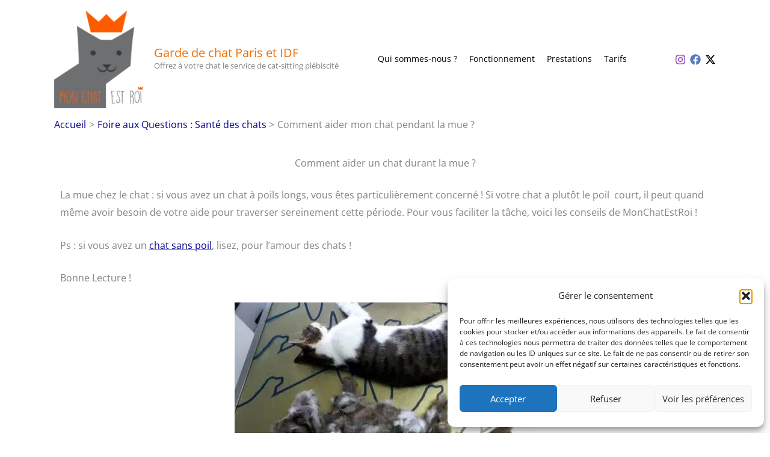

--- FILE ---
content_type: application/javascript; charset=utf-8
request_url: https://www.monchatestroi.fr/wp-content/plugins/mon-chat-est-roi-pluginwp/public/js/mcer-wp-public.min.js?ver=1.2.10
body_size: 179
content:
!function(t){"use strict";t(document).on("gform_post_render",function(){t(".ginput_container .datepicker").attr("autocomplete","Off"),t("li.gf_readonly input").attr("readonly","readonly"),gform.addFilter("gform_datepicker_options_pre_init",function(t,e,n){return e==gform_quote&&1==n&&(t.minDate=0,t.onClose=function(t,e){jQuery("#input_"+gform_quote+"_2").datepicker("option","minDate",t).datepicker("setDate",t)}),e==gform_contract&&9==n&&(t.minDate=t.maxDate=0),t})})}(jQuery);